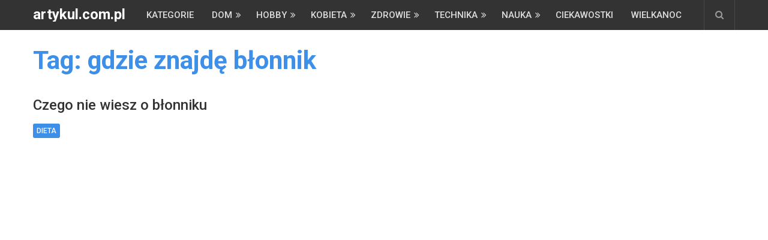

--- FILE ---
content_type: text/html; charset=UTF-8
request_url: https://www.artykul.com.pl/tag/gdzie-znajde-blonnik/
body_size: 9530
content:
<!DOCTYPE html><html class="no-js" lang="pl-PL"><head itemscope itemtype="http://schema.org/WebSite"><meta charset="UTF-8"><style id="litespeed-ccss">html,body,div,span,h1,h2,h3,p,a,img,ins,strong,i,ul,li,fieldset,form,label,article,aside,header,nav{margin:0;padding:0;border:0;font-size:100%;font:inherit;vertical-align:baseline}html{-webkit-font-smoothing:antialiased}article,aside,header,nav{display:block}ul{list-style:none}button,input,textarea{margin:0}:focus{outline:0}img{max-width:100%;height:auto!important}strong{font-weight:700}i{font-style:italic}body{font:15px/32px Roboto,sans-serif;color:#575757;background-color:#fff}#page,.container{position:relative;margin-right:auto;margin-left:auto}h1,h2,h3{font-weight:700;margin-bottom:12px;color:#444}h1{font-size:28px;line-height:1}h2{line-height:1}h3{font-size:22px;line-height:1}p{margin-bottom:20px}a{text-decoration:none;color:#08c}a:link,a:visited{text-decoration:none}.main-container{width:1170px;margin:0 auto;clear:both;display:block;padding:30px 2% 0}#page,.container{width:1170px;max-width:100%;min-width:240px}#page{min-height:100px;float:none;clear:both}header{float:left;width:100%;position:relative}.main-header{position:relative;float:left;width:100%;z-index:99;background:#333}.main-header .container{background:#fff}#header{position:relative;width:100%;float:left;margin:0;padding:0}#header h2{font-size:24px;float:left;display:inline-block;line-height:1;position:relative;margin-bottom:0}#logo a{float:left;line-height:1;color:#fff}.logo-wrap{margin:12px 20px 0 0;overflow:hidden;float:left}#header #searchform{max-width:100%;float:right;width:auto;min-width:206px}#header #s{margin:0!important;width:80%}.head-search{float:right;text-align:center;margin-left:20px}.head-search .fa-search{width:50px;height:50px;line-height:50px;position:relative;z-index:2;background:#333;color:rgba(255,255,255,.5);border-right:1px solid rgba(255,255,255,.1);border-left:1px solid rgba(255,255,255,.1)}#header .head-search #searchform{position:absolute;left:0;top:0;width:100%;z-index:1;display:none}.head-search #searchform .sbutton,.head-search #searchform .fa-search{display:none}#header .head-search #s{width:100%;background:#333;font-size:14px;padding:0;height:50px;color:#ddd;text-indent:0}#header .head-search #s::-webkit-input-placeholder{color:#ddd}#header .head-search #s:-moz-placeholder{color:#ddd}#header .head-search #s::-moz-placeholder{color:#ddd}#header .head-search #s:-ms-input-placeholder{color:#ddd}.menu-item-has-children>a:after{content:"\f101";font-family:FontAwesome;position:absolute;right:10px}#navigation .menu-item-has-children>a{padding-right:25px}.secondary-navigation{display:block;float:left;max-width:100%}.secondary-navigation a{color:#222;font-weight:700;text-align:left;text-decoration:none;padding:0 15px;line-height:50px}#navigation ul{margin:0 auto}#navigation ul li{float:left;line-height:24px;position:relative;text-transform:uppercase}#navigation ul li a,#navigation ul li a:link,#navigation ul li a:visited{display:inline-block}#navigation ul li li{background:#fff;border-bottom:0}#navigation ul ul{position:absolute;width:245px;padding:20px 0 0;padding-top:0;z-index:400;font-size:12px;color:#798189;box-shadow:0px 1px 1px rgba(0,0,0,.3)}#navigation ul ul li{padding:0}#navigation ul ul a{padding:13px 25px 12px 20px;position:relative;width:200px;border-left:0;background:0 0;border-right:0;border-radius:0;border-bottom:1px solid #ccc;margin:0;line-height:inherit;color:#333}#navigation ul ul li:last-child a{border-bottom:4px solid #333}#navigation ul ul{display:none}.clearfix:before,.clearfix:after{content:" ";display:table}.clearfix:after{clear:both}.clearfix{*zoom:1}a#pull{display:none}.navigation.mobile-only{display:none}.article{width:68.4%;float:left;margin-bottom:0;padding:0}.single .article{margin-bottom:50px}#content_box{float:left;width:100%}.post{float:left;width:100%}.single_post{float:left;width:100%;margin-bottom:50px}.single_post .post-info a{color:rgba(0,0,0,.3)}.single_post .post-info .thecategory a{color:#fff}.post-single-content-wrap{clear:both;position:relative}.post-single-content{overflow:hidden}.post-img{max-width:37%}.wp-post-image{float:left}.featured-thumbnail img{margin-bottom:0;width:100%;float:left}.title{clear:both;margin-bottom:9px}.single-title{float:left;width:100%}.post-info{display:block;color:rgba(0,0,0,.3)!important;float:left;clear:both;width:100%;font-size:12px;text-transform:uppercase}.post-info a{color:rgba(0,0,0,.3)}.post-info>span{margin-right:7px;position:relative}.post-info .thecategory{color:#fff;display:inline-block;line-height:1;border-radius:3px}.post-info .thecategory a{color:#fff;padding:6px;display:inline-block}article header{float:left;width:100%;margin-top:10px}.single article header{margin-bottom:30px;margin-top:0}.thecontent{float:left;width:100%}.single_post header{width:100%;margin-bottom:8px}article img.alignleft{margin:.3em 1.571em .5em 0;display:block;float:left}.textwidget{line-height:20px}input,textarea{padding:8px 12px;font-size:14px;color:#575757;border:1px solid #ddd;font-family:inherit}textarea{overflow:auto;resize:vertical}#searchform{padding:0;float:left;clear:both;width:100%;position:relative}#searchform fieldset{float:left}.sbutton{right:0;top:0;padding:9px 0;float:right;border:0;width:41px;height:50px;text-align:center;padding-top:10px;color:#fff;background:0 0;z-index:10;position:absolute;border:0;vertical-align:top}#searchform .fa-search{font-size:18px;top:0;color:#575757;position:absolute;right:0;padding:15px 13px;height:18px;width:23px;text-align:center}#s{width:100%;background-color:#eff2eb;float:left;padding:16px 0;text-indent:18px;color:#555;border:none;border-radius:3px;font-size:14px}::-webkit-input-placeholder{color:#575757}:-moz-placeholder{color:#575757}::-moz-placeholder{color:#575757}:-ms-input-placeholder{color:#575757}:input-placeholder{color:#575757}input::-webkit-input-speech-button{margin-right:14px;margin-left:4px}#searchform fieldset{width:100%}.breadcrumb,.breadcrumb>div,.breadcrumb .root a,.single_post .breadcrumb a{float:none;color:rgba(0,0,0,.3)}.breadcrumb{clear:both;padding:0;overflow:hidden;font-size:14px!important;font-weight:400!important;margin-bottom:10px;color:rgba(0,0,0,.3)!important}.breadcrumb>div{padding:0;overflow:hidden;float:none;display:inline-block}.breadcrumb>div.breadcrumb-icon{padding:0 7px}.breadcrumb .root{padding:0}.breadcrumb>div{overflow:visible}.sidebar.c-4-12{float:right;width:29.1%;line-height:20px;max-width:340px;margin-bottom:50px}.sidebar.c-4-12 a{color:inherit}.widget{margin-bottom:50px;float:left;clear:both;width:100%;overflow:hidden;position:relative}.widget:last-child{margin-bottom:0}.sidebar .widget h3{color:#333;line-height:1;margin-bottom:20px}.widget .post-title{line-height:24px;font-size:20px!important;margin-bottom:10px}.widget .post-data{overflow:hidden}#sidebars .widget li{font-size:15px;color:inherit}.widget li{margin-bottom:7px;list-style-type:square;margin-left:16px}.widget li:last-child{margin-bottom:0;padding-bottom:0}.widget h3{font-size:28px;line-height:40px;margin:0 0 15px}.related-posts-widget li{list-style:none!important;margin:0;overflow:hidden;color:rgba(0,0,0,.3);padding-left:0;background:0 0;margin-bottom:15px;padding-top:2px;padding-bottom:28px}.related-posts-widget a{display:block}.post-single-content{position:relative;vertical-align:top}#commentform input{padding:11px}#cancel-comment-reply-link{float:right;line-height:24px;margin-top:0;color:red;text-transform:capitalize}#cancel-comment-reply-link{padding-top:2px;z-index:100;position:relative}#commentform textarea{width:96.1%;border:1px solid #ddd;background:#fff;padding:1.5%;line-height:25px;font-family:inherit;border-radius:4px}#commentform p{margin-bottom:15px;float:left;width:100%;clear:both}#commentform p label{padding-bottom:5px;padding-top:5px;padding-left:10px}body{background-color:#fff;background-image:url(https://www.artykul.com.pl/wp-content/themes/mts_newspaper/images/nobg.png)}.post-info .thecategory{background:#3d8fe8}.single_post a,a,a#pull{color:#3d8fe8}.main-header,#header .head-search #s,.head-search .fa-search{background-color:#333}.fa{display:inline-block;font:normal normal normal 14px/1 FontAwesome;font-size:inherit;text-rendering:auto;-webkit-font-smoothing:antialiased;-moz-osx-font-smoothing:grayscale}.fa-search:before{content:"\f002"}.fa-home:before{content:"\f015"}.fa-angle-double-right:before{content:"\f101"}.no-js img.lazyload{display:none}.lazyload{opacity:0}#header,.menu li,.menu li a,a#pull{font-family:'Roboto';font-weight:500;font-size:15px;color:#ddd}.widget .post-title{font-family:'Roboto';font-weight:500;font-size:24px;color:#333}.single-title{font-family:'Roboto';font-weight:700;font-size:42px;color:#333}body{font-family:'Open Sans';font-weight:400;font-size:18px;color:#575757}#sidebars .widget{font-family:'Roboto';font-weight:500;font-size:15px;color:#333}.post-info,#searchform #s,.breadcrumb{font-family:'Roboto';font-weight:500;font-size:12px;color:#333}h1{font-family:'Roboto';font-weight:700;font-size:42px;color:#333}h2{font-family:'Roboto';font-weight:700;font-size:36px;color:#333}h3{font-family:'Roboto';font-weight:700;font-size:32px;color:#333}html{overflow-x:hidden}.main-container,.main-header .container{max-width:96%}@media screen and (max-width:960px){img{max-width:100%;height:auto!important}.secondary-navigation{float:right}.head-search{clear:both}#header .head-search .fa{border:none;right:1px}#header .head-search #searchform{top:auto;bottom:-1px;display:block!important;border:1px solid;height:52px;box-sizing:border-box;border-radius:3px;opacity:1!important}#header .head-search #s{padding:0 10px;box-sizing:border-box}.logo-wrap{margin-top:7px;margin-right:0;margin-bottom:15px;line-height:1}#navigation{width:100%;border:none!important;display:none}#navigation ul li a,#navigation ul ul a{background:0 0;line-height:inherit;color:#fff}#navigation .menu{display:block!important;float:none;background:0 0;margin-bottom:45px}#navigation ul ul{visibility:visible!important;opacity:1!important;position:relative;left:0!important;border:0;width:100%}#navigation ul li li{background:0 0;border:0}#navigation{height:auto}#navigation li,#navigation ul li li{width:100%!important;float:left;position:relative}#navigation ul li:after{display:none}#navigation ul li:before{display:none}#navigation li a{border-bottom:1px solid rgba(0,0,0,.2)!important;width:100%!important;box-sizing:border-box}#navigation a{text-align:left;width:100%;text-indent:25px}a#pull{display:inline-block;position:relative;color:#fff;padding:0 35px 0 10px;line-height:1.5;font-size:15px;text-shadow:none!important}a#pull:after{content:"\f0c9";display:inline-block;position:absolute;right:10px;top:10px;font-family:FontAwesome}.secondary-navigation a{padding-top:9px!important;padding-bottom:9px!important}.main-container,.main-header{position:relative;left:0}.main-header{height:inherit;padding:15px 0}#navigation.mobile-menu-wrapper{display:block;position:fixed;top:0;left:-300px;z-index:1000;width:300px;height:100%;background-color:#333;border-right:1px solid rgba(0,0,0,.2);overflow:auto;-webkit-backface-visibility:hidden}#navigation ul li{width:100%;display:block}#navigation ul li a,#navigation ul ul a{padding:9px 0;width:100%;border:none}#navigation ul ul{position:static;width:100%;border:none}#navigation ul ul li{background:0 0;width:100%}#navigation ul ul a{padding:9px 18px!important}#navigation .menu-item-has-children>a:after{content:''}}@media screen and (max-width:900px){.secondary-navigation a{padding:8px 14px}.widget .post-title{font-size:16px!important}}@media screen and (max-width:865px){.navigation.mobile-only{display:block}#page,.container{max-width:100%}}@media screen and (max-width:782px){.single-title{font-size:30px!important}}@media screen and (max-width:728px){#header h2{float:none;text-align:center;width:100%;max-width:100%;padding:0}#logo a{letter-spacing:0}}@media screen and (max-width:720px){.article{width:100%}#content_box{padding-right:0;padding-left:0!important}.sidebar.c-4-12{float:none!important;width:100%!important;padding-left:0;padding-right:0;margin:0 auto;margin-bottom:50px}.post-single-content{width:100%;padding-left:0!important}}@media screen and (max-width:600px){.featured-thumbnail img{width:100%}}@media screen and (max-width:550px){.sbutton{float:right}}@media screen and (max-width:480px){#navigation{border-bottom:0}#navigation{margin-top:0;margin-bottom:0}#cancel-comment-reply-link{margin-bottom:0;margin-top:-43px}}@media screen and (max-width:430px){article header{overflow:hidden}}</style><link rel="preconnect" href="https://fonts.gstatic.com/" crossorigin /><script>WebFontConfig={google:{families:["Roboto:500:latin,latin-ext","Roboto:700:latin,latin-ext","Open Sans:normal:latin,latin-ext&display=swap"]}};if ( typeof WebFont === "object" && typeof WebFont.load === "function" ) { WebFont.load( WebFontConfig ); }</script><script data-optimized="1" src="https://www.artykul.com.pl/wp-content/plugins/litespeed-cache/assets/js/webfontloader.min.js"></script><link rel="preload" data-asynced="1" data-optimized="2" as="style" onload="this.onload=null;this.rel='stylesheet'" href="https://www.artykul.com.pl/wp-content/litespeed/css/4eda7486998e9fbd255af2fafd1ef989.css?ver=7c425" /><script>!function(a){"use strict";var b=function(b,c,d){function e(a){return h.body?a():void setTimeout(function(){e(a)})}function f(){i.addEventListener&&i.removeEventListener("load",f),i.media=d||"all"}var g,h=a.document,i=h.createElement("link");if(c)g=c;else{var j=(h.body||h.getElementsByTagName("head")[0]).childNodes;g=j[j.length-1]}var k=h.styleSheets;i.rel="stylesheet",i.href=b,i.media="only x",e(function(){g.parentNode.insertBefore(i,c?g:g.nextSibling)});var l=function(a){for(var b=i.href,c=k.length;c--;)if(k[c].href===b)return a();setTimeout(function(){l(a)})};return i.addEventListener&&i.addEventListener("load",f),i.onloadcssdefined=l,l(f),i};"undefined"!=typeof exports?exports.loadCSS=b:a.loadCSS=b}("undefined"!=typeof global?global:this);!function(a){if(a.loadCSS){var b=loadCSS.relpreload={};if(b.support=function(){try{return a.document.createElement("link").relList.supports("preload")}catch(b){return!1}},b.poly=function(){for(var b=a.document.getElementsByTagName("link"),c=0;c<b.length;c++){var d=b[c];"preload"===d.rel&&"style"===d.getAttribute("as")&&(a.loadCSS(d.href,d,d.getAttribute("media")),d.rel=null)}},!b.support()){b.poly();var c=a.setInterval(b.poly,300);a.addEventListener&&a.addEventListener("load",function(){b.poly(),a.clearInterval(c)}),a.attachEvent&&a.attachEvent("onload",function(){a.clearInterval(c)})}}}(this);</script> 
<!--[if IE ]><meta http-equiv="X-UA-Compatible" content="IE=edge,chrome=1">
<![endif]--><link rel="profile" href="https://gmpg.org/xfn/11" /><meta name="viewport" content="width=device-width, initial-scale=1"><meta name="apple-mobile-web-app-capable" content="yes"><meta name="apple-mobile-web-app-status-bar-style" content="black"><meta itemprop="name" content="artykul.com.pl" /><meta itemprop="url" content="https://www.artykul.com.pl" /><link rel="pingback" href="https://www.artykul.com.pl/xmlrpc.php" /><meta name='robots' content='index, follow, max-image-preview:large, max-snippet:-1, max-video-preview:-1' /> <script data-optimized="1" type="text/javascript">document.documentElement.className=document.documentElement.className.replace(/\bno-js\b/,'js')</script> <title>gdzie znajdę błonnik Archives - artykul.com.pl</title><link rel="canonical" href="https://www.artykul.com.pl/tag/gdzie-znajde-blonnik/" /><meta property="og:locale" content="pl_PL" /><meta property="og:type" content="article" /><meta property="og:title" content="gdzie znajdę błonnik Archives - artykul.com.pl" /><meta property="og:url" content="https://www.artykul.com.pl/tag/gdzie-znajde-blonnik/" /><meta property="og:site_name" content="artykul.com.pl" /> <script type="application/ld+json" class="yoast-schema-graph">{"@context":"https://schema.org","@graph":[{"@type":"CollectionPage","@id":"https://www.artykul.com.pl/tag/gdzie-znajde-blonnik/","url":"https://www.artykul.com.pl/tag/gdzie-znajde-blonnik/","name":"gdzie znajdę błonnik Archives - artykul.com.pl","isPartOf":{"@id":"https://www.artykul.com.pl/#website"},"primaryImageOfPage":{"@id":"https://www.artykul.com.pl/tag/gdzie-znajde-blonnik/#primaryimage"},"image":{"@id":"https://www.artykul.com.pl/tag/gdzie-znajde-blonnik/#primaryimage"},"thumbnailUrl":"","breadcrumb":{"@id":"https://www.artykul.com.pl/tag/gdzie-znajde-blonnik/#breadcrumb"},"inLanguage":"pl-PL"},{"@type":"ImageObject","inLanguage":"pl-PL","@id":"https://www.artykul.com.pl/tag/gdzie-znajde-blonnik/#primaryimage","url":"","contentUrl":""},{"@type":"BreadcrumbList","@id":"https://www.artykul.com.pl/tag/gdzie-znajde-blonnik/#breadcrumb","itemListElement":[{"@type":"ListItem","position":1,"name":"Artykul.com.pl","item":"https://www.artykul.com.pl/"},{"@type":"ListItem","position":2,"name":"gdzie znajdę błonnik"}]},{"@type":"WebSite","@id":"https://www.artykul.com.pl/#website","url":"https://www.artykul.com.pl/","name":"artykul.com.pl","description":"Tematyczne artykuły, ciekawostki, poradniki - na każdy temat","potentialAction":[{"@type":"SearchAction","target":{"@type":"EntryPoint","urlTemplate":"https://www.artykul.com.pl/?s={search_term_string}"},"query-input":{"@type":"PropertyValueSpecification","valueRequired":true,"valueName":"search_term_string"}}],"inLanguage":"pl-PL"}]}</script> <link rel="amphtml" href="https://www.artykul.com.pl/tag/gdzie-znajde-blonnik/amp/" /><meta name="generator" content="AMP for WP 1.1.4"/><link rel="alternate" type="application/rss+xml" title="artykul.com.pl &raquo; Kanał z wpisami" href="https://www.artykul.com.pl/feed/" /><link rel="alternate" type="application/rss+xml" title="artykul.com.pl &raquo; Kanał z komentarzami" href="https://www.artykul.com.pl/comments/feed/" /><link rel="alternate" type="application/rss+xml" title="artykul.com.pl &raquo; Kanał z wpisami otagowanymi jako gdzie znajdę błonnik" href="https://www.artykul.com.pl/tag/gdzie-znajde-blonnik/feed/" /> <script type="text/javascript" src="https://www.artykul.com.pl/wp-includes/js/jquery/jquery.min.js" id="jquery-core-js"></script> <script data-optimized="1" type="text/javascript" src="https://www.artykul.com.pl/wp-content/litespeed/js/ce43260f6aced082def7f25478dcca95.js?ver=cca95" id="jquery-migrate-js"></script> <script data-optimized="1" type="text/javascript" id="customscript-js-extra">var mts_customscript={"responsive":"1","nav_menu":"secondary","ajax_url":"https:\/\/www.artykul.com.pl\/wp-admin\/admin-ajax.php"}</script> <script data-optimized="1" type="text/javascript" async="async" src="https://www.artykul.com.pl/wp-content/litespeed/js/99e75286a63b035ddf9b57da35b25027.js?ver=25027" id="customscript-js"></script> <link rel="https://api.w.org/" href="https://www.artykul.com.pl/wp-json/" /><link rel="alternate" title="JSON" type="application/json" href="https://www.artykul.com.pl/wp-json/wp/v2/tags/12519" /><link rel="EditURI" type="application/rsd+xml" title="RSD" href="https://www.artykul.com.pl/xmlrpc.php?rsd" /><meta name="generator" content="WordPress 6.8.3" /> <script async src="https://www.googletagmanager.com/gtag/js?id=UA-431073-69"></script> <script>window.dataLayer = window.dataLayer || [];
  function gtag(){dataLayer.push(arguments);}
  gtag('js', new Date());

  gtag('config', 'UA-431073-69');</script> <script data-ad-client="ca-pub-1440353172229341" async src="https://pagead2.googlesyndication.com/pagead/js/adsbygoogle.js"></script></head><body id="blog" class="archive tag tag-gdzie-znajde-blonnik tag-12519 wp-theme-mts_newspaper main" itemscope itemtype="http://schema.org/WebPage"><header id="site-header" class="main-header" role="banner" itemscope itemtype="http://schema.org/WPHeader"><div class="container"><div id="header"><div class="logo-wrap"><h2 id="logo" class="text-logo" itemprop="headline">
<a href="https://www.artykul.com.pl">artykul.com.pl</a></h2></div><div class="secondary-navigation" role="navigation" itemscope itemtype="http://schema.org/SiteNavigationElement">
<a href="#" id="pull" class="toggle-mobile-menu">Menu</a><nav id="navigation" class="navigation clearfix"><ul id="menu-menu-kategorii" class="menu clearfix"><li id="menu-item-25601" class="menu-item menu-item-type-post_type menu-item-object-page menu-item-25601"><a href="https://www.artykul.com.pl/kategorie/">Kategorie</a></li><li id="menu-item-196" class="menu-item menu-item-type-taxonomy menu-item-object-category menu-item-has-children menu-item-196"><a href="https://www.artykul.com.pl/dom/">Dom</a><ul class="sub-menu"><li id="menu-item-197" class="menu-item menu-item-type-taxonomy menu-item-object-category menu-item-197"><a href="https://www.artykul.com.pl/dom/budownictwo/">Budownictwo</a></li><li id="menu-item-198" class="menu-item menu-item-type-taxonomy menu-item-object-category menu-item-198"><a href="https://www.artykul.com.pl/dom/wnetrze/">Wnętrze</a></li><li id="menu-item-5889" class="menu-item menu-item-type-taxonomy menu-item-object-category menu-item-5889"><a href="https://www.artykul.com.pl/dom/porady-dom/">Porady</a></li><li id="menu-item-15701" class="menu-item menu-item-type-taxonomy menu-item-object-category menu-item-15701"><a href="https://www.artykul.com.pl/dom/kupowanie-domu/">Kupowanie domu</a></li><li id="menu-item-15703" class="menu-item menu-item-type-taxonomy menu-item-object-category menu-item-15703"><a href="https://www.artykul.com.pl/dom/wynajem-domu/">Wynajem domu</a></li></ul></li><li id="menu-item-204" class="menu-item menu-item-type-taxonomy menu-item-object-category menu-item-has-children menu-item-204"><a href="https://www.artykul.com.pl/hobby/">Hobby</a><ul class="sub-menu"><li id="menu-item-205" class="menu-item menu-item-type-taxonomy menu-item-object-category menu-item-205"><a href="https://www.artykul.com.pl/hobby/film/">Film</a></li><li id="menu-item-323" class="menu-item menu-item-type-taxonomy menu-item-object-category menu-item-323"><a href="https://www.artykul.com.pl/hobby/gry/">Gry</a></li><li id="menu-item-206" class="menu-item menu-item-type-taxonomy menu-item-object-category menu-item-206"><a href="https://www.artykul.com.pl/hobby/kolekcjonerstwo/">Kolekcjonerstwo</a></li><li id="menu-item-3134" class="menu-item menu-item-type-taxonomy menu-item-object-category menu-item-3134"><a href="https://www.artykul.com.pl/hobby/literatura/">Literatura</a></li><li id="menu-item-207" class="menu-item menu-item-type-taxonomy menu-item-object-category menu-item-207"><a href="https://www.artykul.com.pl/hobby/motoryzacja/">Motoryzacja</a></li><li id="menu-item-7383" class="menu-item menu-item-type-taxonomy menu-item-object-category menu-item-7383"><a href="https://www.artykul.com.pl/hobby/ogrod-dom/">Ogród</a></li><li id="menu-item-209" class="menu-item menu-item-type-taxonomy menu-item-object-category menu-item-209"><a href="https://www.artykul.com.pl/hobby/sport/">Sport</a></li><li id="menu-item-2366" class="menu-item menu-item-type-taxonomy menu-item-object-category menu-item-2366"><a href="https://www.artykul.com.pl/hobby/pozostale/">Pozostałe</a></li><li id="menu-item-25841" class="menu-item menu-item-type-custom menu-item-object-custom menu-item-25841"><a href="https://wwww.znaczenie.pl">znaczenie.pl</a></li></ul></li><li id="menu-item-214" class="menu-item menu-item-type-taxonomy menu-item-object-category menu-item-has-children menu-item-214"><a href="https://www.artykul.com.pl/kobieta/">Kobieta</a><ul class="sub-menu"><li id="menu-item-2287" class="menu-item menu-item-type-taxonomy menu-item-object-category menu-item-2287"><a href="https://www.artykul.com.pl/kobieta/dzieci/">Dzieci</a></li><li id="menu-item-215" class="menu-item menu-item-type-taxonomy menu-item-object-category menu-item-215"><a href="https://www.artykul.com.pl/kobieta/kuchnia/">Kuchnia</a></li><li id="menu-item-11101" class="menu-item menu-item-type-taxonomy menu-item-object-category menu-item-11101"><a href="https://www.artykul.com.pl/kobieta/atlas-diet/">Atlas diet</a></li><li id="menu-item-216" class="menu-item menu-item-type-taxonomy menu-item-object-category menu-item-216"><a href="https://www.artykul.com.pl/kobieta/moda/">Moda</a></li><li id="menu-item-217" class="menu-item menu-item-type-taxonomy menu-item-object-category menu-item-217"><a href="https://www.artykul.com.pl/kobieta/uroda/">Uroda</a></li><li id="menu-item-3696" class="menu-item menu-item-type-taxonomy menu-item-object-category menu-item-3696"><a href="https://www.artykul.com.pl/kobieta/zwiazki/">Związki</a></li></ul></li><li id="menu-item-221" class="menu-item menu-item-type-taxonomy menu-item-object-category menu-item-has-children menu-item-221"><a href="https://www.artykul.com.pl/zdrowie/">Zdrowie</a><ul class="sub-menu"><li id="menu-item-8055" class="menu-item menu-item-type-taxonomy menu-item-object-category menu-item-8055"><a href="https://www.artykul.com.pl/zdrowie/choroby-dolegliwosci-i-leczenie/">Choroby</a></li><li id="menu-item-8056" class="menu-item menu-item-type-taxonomy menu-item-object-category menu-item-8056"><a href="https://www.artykul.com.pl/zdrowie/medycyna-alternatywna/">Medycyna alternatywna</a></li><li id="menu-item-2286" class="menu-item menu-item-type-taxonomy menu-item-object-category menu-item-2286"><a href="https://www.artykul.com.pl/zdrowie/odzywianie-zdrowie/">Odżywianie</a></li><li id="menu-item-8066" class="menu-item menu-item-type-taxonomy menu-item-object-category menu-item-8066"><a href="https://www.artykul.com.pl/zdrowie/ciaza-i-porod/">Ciąża i poród</a></li></ul></li><li id="menu-item-222" class="menu-item menu-item-type-taxonomy menu-item-object-category menu-item-has-children menu-item-222"><a href="https://www.artykul.com.pl/technika/">Technika</a><ul class="sub-menu"><li id="menu-item-223" class="menu-item menu-item-type-taxonomy menu-item-object-category menu-item-223"><a href="https://www.artykul.com.pl/technika/elektronika/">Elektronika</a></li><li id="menu-item-224" class="menu-item menu-item-type-taxonomy menu-item-object-category menu-item-224"><a href="https://www.artykul.com.pl/technika/gadzety/">Gadżety</a></li><li id="menu-item-225" class="menu-item menu-item-type-taxonomy menu-item-object-category menu-item-225"><a href="https://www.artykul.com.pl/technika/komputery/">Komputery</a></li><li id="menu-item-2288" class="menu-item menu-item-type-taxonomy menu-item-object-category menu-item-2288"><a href="https://www.artykul.com.pl/technika/telefony/">Telefony</a></li></ul></li><li id="menu-item-3135" class="menu-item menu-item-type-taxonomy menu-item-object-category menu-item-has-children menu-item-3135"><a href="https://www.artykul.com.pl/nauka/">Nauka</a><ul class="sub-menu"><li id="menu-item-230" class="menu-item menu-item-type-taxonomy menu-item-object-category menu-item-230"><a href="https://www.artykul.com.pl/nauka/ciekawostki/">Ciekawostki</a></li><li id="menu-item-3587" class="menu-item menu-item-type-taxonomy menu-item-object-category menu-item-3587"><a href="https://www.artykul.com.pl/nauka/filologia/">Filologia</a></li><li id="menu-item-232" class="menu-item menu-item-type-taxonomy menu-item-object-category menu-item-232"><a href="https://www.artykul.com.pl/nauka/historia-i-kultura/">Historia i kultura</a></li><li id="menu-item-3588" class="menu-item menu-item-type-taxonomy menu-item-object-category menu-item-3588"><a href="https://www.artykul.com.pl/nauka/fizyka-i-matematyka/">Fizyka i matematyka</a></li><li id="menu-item-3590" class="menu-item menu-item-type-taxonomy menu-item-object-category menu-item-3590"><a href="https://www.artykul.com.pl/nauka/medycyna-i-biologia/">Medycyna i biologia</a></li><li id="menu-item-3591" class="menu-item menu-item-type-taxonomy menu-item-object-category menu-item-3591"><a href="https://www.artykul.com.pl/nauka/nauki-o-ziemi/">Nauki o Ziemi</a></li><li id="menu-item-3630" class="menu-item menu-item-type-taxonomy menu-item-object-category menu-item-3630"><a href="https://www.artykul.com.pl/nauka/przyroda/">Przyroda</a></li><li id="menu-item-3593" class="menu-item menu-item-type-taxonomy menu-item-object-category menu-item-3593"><a href="https://www.artykul.com.pl/nauka/psychologia/">Psychologia</a></li><li id="menu-item-3592" class="menu-item menu-item-type-taxonomy menu-item-object-category menu-item-3592"><a href="https://www.artykul.com.pl/nauka/pozostale-nauka-2/">Pozostałe</a></li></ul></li><li id="menu-item-25603" class="menu-item menu-item-type-taxonomy menu-item-object-category menu-item-25603"><a href="https://www.artykul.com.pl/nauka/ciekawostki/">Ciekawostki</a></li><li id="menu-item-25602" class="menu-item menu-item-type-taxonomy menu-item-object-category menu-item-25602"><a href="https://www.artykul.com.pl/swieta/wielkanoc/">Wielkanoc</a></li></ul></nav><nav id="navigation" class="navigation mobile-only clearfix mobile-menu-wrapper"><ul id="menu-menu-kategorii-1" class="menu clearfix"><li class="menu-item menu-item-type-post_type menu-item-object-page menu-item-25601"><a href="https://www.artykul.com.pl/kategorie/">Kategorie</a></li><li class="menu-item menu-item-type-taxonomy menu-item-object-category menu-item-has-children menu-item-196"><a href="https://www.artykul.com.pl/dom/">Dom</a><ul class="sub-menu"><li class="menu-item menu-item-type-taxonomy menu-item-object-category menu-item-197"><a href="https://www.artykul.com.pl/dom/budownictwo/">Budownictwo</a></li><li class="menu-item menu-item-type-taxonomy menu-item-object-category menu-item-198"><a href="https://www.artykul.com.pl/dom/wnetrze/">Wnętrze</a></li><li class="menu-item menu-item-type-taxonomy menu-item-object-category menu-item-5889"><a href="https://www.artykul.com.pl/dom/porady-dom/">Porady</a></li><li class="menu-item menu-item-type-taxonomy menu-item-object-category menu-item-15701"><a href="https://www.artykul.com.pl/dom/kupowanie-domu/">Kupowanie domu</a></li><li class="menu-item menu-item-type-taxonomy menu-item-object-category menu-item-15703"><a href="https://www.artykul.com.pl/dom/wynajem-domu/">Wynajem domu</a></li></ul></li><li class="menu-item menu-item-type-taxonomy menu-item-object-category menu-item-has-children menu-item-204"><a href="https://www.artykul.com.pl/hobby/">Hobby</a><ul class="sub-menu"><li class="menu-item menu-item-type-taxonomy menu-item-object-category menu-item-205"><a href="https://www.artykul.com.pl/hobby/film/">Film</a></li><li class="menu-item menu-item-type-taxonomy menu-item-object-category menu-item-323"><a href="https://www.artykul.com.pl/hobby/gry/">Gry</a></li><li class="menu-item menu-item-type-taxonomy menu-item-object-category menu-item-206"><a href="https://www.artykul.com.pl/hobby/kolekcjonerstwo/">Kolekcjonerstwo</a></li><li class="menu-item menu-item-type-taxonomy menu-item-object-category menu-item-3134"><a href="https://www.artykul.com.pl/hobby/literatura/">Literatura</a></li><li class="menu-item menu-item-type-taxonomy menu-item-object-category menu-item-207"><a href="https://www.artykul.com.pl/hobby/motoryzacja/">Motoryzacja</a></li><li class="menu-item menu-item-type-taxonomy menu-item-object-category menu-item-7383"><a href="https://www.artykul.com.pl/hobby/ogrod-dom/">Ogród</a></li><li class="menu-item menu-item-type-taxonomy menu-item-object-category menu-item-209"><a href="https://www.artykul.com.pl/hobby/sport/">Sport</a></li><li class="menu-item menu-item-type-taxonomy menu-item-object-category menu-item-2366"><a href="https://www.artykul.com.pl/hobby/pozostale/">Pozostałe</a></li><li class="menu-item menu-item-type-custom menu-item-object-custom menu-item-25841"><a href="https://wwww.znaczenie.pl">znaczenie.pl</a></li></ul></li><li class="menu-item menu-item-type-taxonomy menu-item-object-category menu-item-has-children menu-item-214"><a href="https://www.artykul.com.pl/kobieta/">Kobieta</a><ul class="sub-menu"><li class="menu-item menu-item-type-taxonomy menu-item-object-category menu-item-2287"><a href="https://www.artykul.com.pl/kobieta/dzieci/">Dzieci</a></li><li class="menu-item menu-item-type-taxonomy menu-item-object-category menu-item-215"><a href="https://www.artykul.com.pl/kobieta/kuchnia/">Kuchnia</a></li><li class="menu-item menu-item-type-taxonomy menu-item-object-category menu-item-11101"><a href="https://www.artykul.com.pl/kobieta/atlas-diet/">Atlas diet</a></li><li class="menu-item menu-item-type-taxonomy menu-item-object-category menu-item-216"><a href="https://www.artykul.com.pl/kobieta/moda/">Moda</a></li><li class="menu-item menu-item-type-taxonomy menu-item-object-category menu-item-217"><a href="https://www.artykul.com.pl/kobieta/uroda/">Uroda</a></li><li class="menu-item menu-item-type-taxonomy menu-item-object-category menu-item-3696"><a href="https://www.artykul.com.pl/kobieta/zwiazki/">Związki</a></li></ul></li><li class="menu-item menu-item-type-taxonomy menu-item-object-category menu-item-has-children menu-item-221"><a href="https://www.artykul.com.pl/zdrowie/">Zdrowie</a><ul class="sub-menu"><li class="menu-item menu-item-type-taxonomy menu-item-object-category menu-item-8055"><a href="https://www.artykul.com.pl/zdrowie/choroby-dolegliwosci-i-leczenie/">Choroby</a></li><li class="menu-item menu-item-type-taxonomy menu-item-object-category menu-item-8056"><a href="https://www.artykul.com.pl/zdrowie/medycyna-alternatywna/">Medycyna alternatywna</a></li><li class="menu-item menu-item-type-taxonomy menu-item-object-category menu-item-2286"><a href="https://www.artykul.com.pl/zdrowie/odzywianie-zdrowie/">Odżywianie</a></li><li class="menu-item menu-item-type-taxonomy menu-item-object-category menu-item-8066"><a href="https://www.artykul.com.pl/zdrowie/ciaza-i-porod/">Ciąża i poród</a></li></ul></li><li class="menu-item menu-item-type-taxonomy menu-item-object-category menu-item-has-children menu-item-222"><a href="https://www.artykul.com.pl/technika/">Technika</a><ul class="sub-menu"><li class="menu-item menu-item-type-taxonomy menu-item-object-category menu-item-223"><a href="https://www.artykul.com.pl/technika/elektronika/">Elektronika</a></li><li class="menu-item menu-item-type-taxonomy menu-item-object-category menu-item-224"><a href="https://www.artykul.com.pl/technika/gadzety/">Gadżety</a></li><li class="menu-item menu-item-type-taxonomy menu-item-object-category menu-item-225"><a href="https://www.artykul.com.pl/technika/komputery/">Komputery</a></li><li class="menu-item menu-item-type-taxonomy menu-item-object-category menu-item-2288"><a href="https://www.artykul.com.pl/technika/telefony/">Telefony</a></li></ul></li><li class="menu-item menu-item-type-taxonomy menu-item-object-category menu-item-has-children menu-item-3135"><a href="https://www.artykul.com.pl/nauka/">Nauka</a><ul class="sub-menu"><li class="menu-item menu-item-type-taxonomy menu-item-object-category menu-item-230"><a href="https://www.artykul.com.pl/nauka/ciekawostki/">Ciekawostki</a></li><li class="menu-item menu-item-type-taxonomy menu-item-object-category menu-item-3587"><a href="https://www.artykul.com.pl/nauka/filologia/">Filologia</a></li><li class="menu-item menu-item-type-taxonomy menu-item-object-category menu-item-232"><a href="https://www.artykul.com.pl/nauka/historia-i-kultura/">Historia i kultura</a></li><li class="menu-item menu-item-type-taxonomy menu-item-object-category menu-item-3588"><a href="https://www.artykul.com.pl/nauka/fizyka-i-matematyka/">Fizyka i matematyka</a></li><li class="menu-item menu-item-type-taxonomy menu-item-object-category menu-item-3590"><a href="https://www.artykul.com.pl/nauka/medycyna-i-biologia/">Medycyna i biologia</a></li><li class="menu-item menu-item-type-taxonomy menu-item-object-category menu-item-3591"><a href="https://www.artykul.com.pl/nauka/nauki-o-ziemi/">Nauki o Ziemi</a></li><li class="menu-item menu-item-type-taxonomy menu-item-object-category menu-item-3630"><a href="https://www.artykul.com.pl/nauka/przyroda/">Przyroda</a></li><li class="menu-item menu-item-type-taxonomy menu-item-object-category menu-item-3593"><a href="https://www.artykul.com.pl/nauka/psychologia/">Psychologia</a></li><li class="menu-item menu-item-type-taxonomy menu-item-object-category menu-item-3592"><a href="https://www.artykul.com.pl/nauka/pozostale-nauka-2/">Pozostałe</a></li></ul></li><li class="menu-item menu-item-type-taxonomy menu-item-object-category menu-item-25603"><a href="https://www.artykul.com.pl/nauka/ciekawostki/">Ciekawostki</a></li><li class="menu-item menu-item-type-taxonomy menu-item-object-category menu-item-25602"><a href="https://www.artykul.com.pl/swieta/wielkanoc/">Wielkanoc</a></li></ul></nav></div><div class="head-search">
<i class="fa fa-search search-trigger"></i><form method="get" id="searchform" class="search-form" action="https://www.artykul.com.pl" _lpchecked="1"><fieldset>
<input type="text" name="s" id="s" value="" placeholder="szukaj na stronie"  />
<button id="search-image" class="sbutton" type="submit" value="">
<i class="fa fa-search"></i>
</button></fieldset></form></div></div></div></header><div class="header-post-wrap"></div><div class="main-container"><div id="page" class="clearfix"><div class="article"><div id="content_box"><h1 class="postsby">
<span><span class="theme-color">Tag: <span>gdzie znajdę błonnik</span></span></span></h1><article class="latestPost excerpt  "><div class="latestPost-content">
<a href="https://www.artykul.com.pl/czego-nie-wiesz-o-blonniku/" title="Czego nie wiesz o błonniku" rel="nofollow" class="post-image post-image-left"><div class="featured-thumbnail"></div>							</a><header><h2 class="title front-view-title"><a href="https://www.artykul.com.pl/czego-nie-wiesz-o-blonniku/" title="Czego nie wiesz o błonniku">Czego nie wiesz o błonniku</a></h2><div class="post-info">
<span class="thecategory"  style="background: ;"><a href="https://www.artykul.com.pl/dieta/" title="View all posts in Dieta">Dieta</a></span></div></header></div></article></div></div><aside class="sidebar c-4-12 clearfix" role="complementary" itemscope itemtype="http://schema.org/WPSideBar"><div id="sidebars" class="g"><div class="sidebar"><div id="text-10" class="widget widget_text"><div class="textwidget"><script async src="//pagead2.googlesyndication.com/pagead/js/adsbygoogle.js"></script> 
<ins class="adsbygoogle"
style="display:inline-block;width:300px;height:600px"
data-ad-client="ca-pub-1440353172229341"
data-ad-slot="2286085609"></ins> <script>(adsbygoogle = window.adsbygoogle || []).push({});</script></div></div></div></div></aside></div></div><footer id="site-footer" class="footer" role="contentinfo" itemscope itemtype="http://schema.org/WPFooter"><div class="container"><div class="footer-widgets first-footer-widgets widgets-num-3"><div class="f-widget f-widget-1"><div id="text-2" class="widget widget_text"><h3 class="widget-title">Dziennikarstwo obywatelskie</h3><div class="textwidget"><p align="justify">Lubisz pisać? Chcesz podzielić się z innymi swoją wiedzą lub opinią? <strong>Dziennikarstwo obywatelskie</strong> to zajęcie dla Ciebie! <strong>Dziennikarstwo obywatelskie</strong> polega na publikacji artykułów oraz poradników w internecie przez dziennikarzy-amatorów i umożliwia dotarcie do tysięcy czytelników na całym świecie. Serwis Artykul.com.pl promuje społeczną ideę <strong>dziennikarstwa obywatelskiego</strong>, zapraszając do siebie wszystkich, dla których pisanie to pasja i hobby. Zapoznaj się z <strong>dziennikarstwem obywatelskim</strong> na Artykul.com.pl!</p></div></div></div><div class="f-widget f-widget-2"><div id="text-3" class="widget widget_text"><h3 class="widget-title">Ciekawostki &#8211; ciekawe artykuły</h3><div class="textwidget"><p align="justify">Jeśli szukasz <strong>ciekawych artykułów</strong>, to bardzo dobrze trafiłeś. Artykul.com.pl to serwis z <strong>ciekawostkami</strong> na każdy temat, posegregowanymi tematycznie. Znajdziesz tu wartościowe, <strong>ciekawe artykuły</strong> oraz poradniki, które możesz w każdej chwili przeczytać i skomentować. A może sam znalazłeś jakieś <strong>ciekawostki</strong> i zechcesz się nimi podzielić z tysiącami internautów z całej Polski? Gorąco do tego zachęcamy - zarejestruj się, dodaj swój artykuł i powiększ naszą bazę <strong>ciekawostek</strong> do jeszcze większych rozmiarów!</p></div></div></div><div class="f-widget last f-widget-3"><div id="text-4" class="widget widget_text"><h3 class="widget-title">Poradniki i artykuły tematyczne</h3><div class="textwidget"><p align="justify"><strong>Artykuły tematyczne</strong> z odnośnikiem w treści to świetny sposób na darmową reklamę Twojej strony. Umieszczaj <strong>artykuły</strong> i <strong>poradniki</strong>  w serwisie Artykul.com.pl, zainteresuj nimi czytelników i w ten sposób promuj swoją witrynę. Najlepsze oraz najciekawsze <strong>artykuły</strong> zostaną wyróżnione, a ich autorzy - nagrodzeni. Dzięki temu Twoja reklama będzie bardziej efektywna, a Twoja strona zyska wiele nowych odwiedzin. Przyjmujemy <strong>poradniki</strong> i artykuły na każdy temat - wystarczy, by były unikalne, ciekawe i tematyczne!</p></div></div></div></div><div class="copyrights "><div class="row" id="copyright-note">
<span><a href=" https://www.artykul.com.pl/" title=" Tematyczne artykuły, ciekawostki, poradniki - na każdy temat">artykul.com.pl</a> Copyright &copy; 2026.</span><div class="to-top"></div></div></div></div></footer> <script type="speculationrules">{"prefetch":[{"source":"document","where":{"and":[{"href_matches":"\/*"},{"not":{"href_matches":["\/wp-*.php","\/wp-admin\/*","\/wp-content\/uploads\/*","\/wp-content\/*","\/wp-content\/plugins\/*","\/wp-content\/themes\/mts_newspaper\/*","\/*\\?(.+)"]}},{"not":{"selector_matches":"a[rel~=\"nofollow\"]"}},{"not":{"selector_matches":".no-prefetch, .no-prefetch a"}}]},"eagerness":"conservative"}]}</script> <script defer src="https://static.cloudflareinsights.com/beacon.min.js/vcd15cbe7772f49c399c6a5babf22c1241717689176015" integrity="sha512-ZpsOmlRQV6y907TI0dKBHq9Md29nnaEIPlkf84rnaERnq6zvWvPUqr2ft8M1aS28oN72PdrCzSjY4U6VaAw1EQ==" data-cf-beacon='{"version":"2024.11.0","token":"9d88c46decef4f8b9d704ee8cb1f5ab6","r":1,"server_timing":{"name":{"cfCacheStatus":true,"cfEdge":true,"cfExtPri":true,"cfL4":true,"cfOrigin":true,"cfSpeedBrain":true},"location_startswith":null}}' crossorigin="anonymous"></script>
</body></html>
<!-- Page optimized by LiteSpeed Cache @2026-01-10 00:22:50 -->

<!-- Page cached by LiteSpeed Cache 7.1 on 2026-01-10 00:22:50 -->
<!-- QUIC.cloud CCSS loaded ✅ /ccss/69dec327199ddae60cdfd555e513b3c4.css -->

--- FILE ---
content_type: text/html; charset=utf-8
request_url: https://www.google.com/recaptcha/api2/aframe
body_size: 268
content:
<!DOCTYPE HTML><html><head><meta http-equiv="content-type" content="text/html; charset=UTF-8"></head><body><script nonce="fiC04AQWnqRRDwfPMnoH3A">/** Anti-fraud and anti-abuse applications only. See google.com/recaptcha */ try{var clients={'sodar':'https://pagead2.googlesyndication.com/pagead/sodar?'};window.addEventListener("message",function(a){try{if(a.source===window.parent){var b=JSON.parse(a.data);var c=clients[b['id']];if(c){var d=document.createElement('img');d.src=c+b['params']+'&rc='+(localStorage.getItem("rc::a")?sessionStorage.getItem("rc::b"):"");window.document.body.appendChild(d);sessionStorage.setItem("rc::e",parseInt(sessionStorage.getItem("rc::e")||0)+1);localStorage.setItem("rc::h",'1768004572362');}}}catch(b){}});window.parent.postMessage("_grecaptcha_ready", "*");}catch(b){}</script></body></html>

--- FILE ---
content_type: application/javascript
request_url: https://www.artykul.com.pl/wp-content/litespeed/js/99e75286a63b035ddf9b57da35b25027.js?ver=25027
body_size: 2096
content:
jQuery.fn.exists=function(callback){var args=[].slice.call(arguments,1);if(this.length){callback.call(this,args)}
return this};
/*! .isOnScreen() returns bool */
jQuery.fn.isOnScreen=function(){var win=jQuery(window);var viewport={top:win.scrollTop(),left:win.scrollLeft()};viewport.right=viewport.left+win.width();viewport.bottom=viewport.top+win.height();var bounds=this.offset();bounds.right=bounds.left+this.outerWidth();bounds.bottom=bounds.top+this.outerHeight();return(!(viewport.right<bounds.left||viewport.left>bounds.right||viewport.bottom<bounds.top||viewport.top>bounds.bottom))};jQuery(document).ready(function($){jQuery("body").prepend("<a id='move-to-top' class='animate ' href='#blog'><i class='fa fa-chevron-up'></i></a>");var scrollDes='html,body';if(navigator.userAgent.match(/opera/i)){scrollDes='html'}
jQuery(window).scroll(function(){if(jQuery(this).scrollTop()>160){jQuery('#move-to-top').addClass('filling').removeClass('hiding')}else{jQuery('#move-to-top').removeClass('filling').addClass('hiding')}})});jQuery(document).ready(function($){var scrollToAnchor=function(id,event){var elem=$("a[name='"+id+"']");if(typeof(elem.offset())==="undefined"){elem=$("#"+id)}
if(typeof(elem.offset())!=="undefined"){event.preventDefault();var scroll_to=elem.offset().top;$('html, body').animate({scrollTop:scroll_to},600,'swing',function(){if(scroll_to>46)window.location.hash=id})}};$("a").click(function(event){var href=$(this).attr("href");if(href&&href.match("#")&&href!=='#'){var parts=href.split('#'),url=parts[0],target=parts[1];if((!url||url==window.location.href.split('#')[0])&&target)
scrollToAnchor(target,event);}})});if(mts_customscript.responsive&&mts_customscript.nav_menu!='none'){jQuery(document).ready(function($){$('.secondary-navigation').append('<div id="mobile-menu-overlay" />');if(mts_customscript.nav_menu=='both'&&!$('.navigation.mobile-only').length){$('.navigation').not('.mobile-menu-wrapper').find('.menu').clone().appendTo('.mobile-menu-wrapper').hide()}
$('.toggle-mobile-menu').click(function(e){e.preventDefault();e.stopPropagation();$('body').toggleClass('mobile-menu-active');if($('body').hasClass('mobile-menu-active')){if($(document).height()>$(window).height()){var scrollTop=($('html').scrollTop())?$('html').scrollTop():$('body').scrollTop();$('html').addClass('noscroll').css('top',-scrollTop)}
$('#mobile-menu-overlay').fadeIn()}else{var scrollTop=parseInt($('html').css('top'));$('html').removeClass('noscroll');$('html,body').scrollTop(-scrollTop);$('#mobile-menu-overlay').fadeOut()}})}).on('click',function(event){var $target=jQuery(event.target);if(($target.hasClass("fa")&&$target.parent().hasClass("toggle-caret"))||$target.hasClass("toggle-caret")){return}
jQuery('body').removeClass('mobile-menu-active');jQuery('html').removeClass('noscroll');jQuery('#mobile-menu-overlay').fadeOut()})}
jQuery(document).ready(function($){function mtsDropdownMenu(){var wWidth=$(window).width();if(wWidth>865){$('#navigation ul.sub-menu, #navigation ul.children').hide();var timer;var delay=100;$('#navigation li').hover(function(){var $this=$(this);timer=setTimeout(function(){$this.children('ul.sub-menu, ul.children').slideDown('fast')},delay)},function(){$(this).children('ul.sub-menu, ul.children').hide();clearTimeout(timer)})}else{$('#navigation li').unbind('hover');$('#navigation li.active > ul.sub-menu, #navigation li.active > ul.children').show()}}
mtsDropdownMenu();$(window).resize(function(){mtsDropdownMenu()})});jQuery(document).ready(function($){$('.widget_nav_menu, #navigation .menu').addClass('toggle-menu');$('.toggle-menu ul.sub-menu, .toggle-menu ul.children').addClass('toggle-submenu');$('.toggle-menu ul.sub-menu').parent().addClass('toggle-menu-item-parent');$('.toggle-menu .toggle-menu-item-parent').append('<span class="toggle-caret"><i class="fa fa-plus"></i></span>');$('.toggle-caret').click(function(e){e.preventDefault();$(this).parent().toggleClass('active').children('.toggle-submenu').slideToggle('fast')})});jQuery(document).ready(function($){(function(d,s){var js,fjs=d.getElementsByTagName(s)[0],load=function(url,id){if(d.getElementById(id)){return}
js=d.createElement(s);js.src=url;js.id=id;fjs.parentNode.insertBefore(js,fjs)};jQuery('span.facebookbtn, span.facebooksharebtn, .facebook_like').exists(function(){load('//connect.facebook.net/en_US/all.js#xfbml=1&version=v2.3','fbjssdk')});jQuery('span.twitterbtn').exists(function(){load('//platform.twitter.com/widgets.js','tweetjs')})}(document,'script'))});jQuery(document).ready(function($){var lazyloadAvatar=function(){$('.comment-author .avatar').each(function(){var distanceToTop=$(this).offset().top;var scroll=$(window).scrollTop();var windowHeight=$(window).height();var isVisible=distanceToTop-scroll<windowHeight;if(isVisible){var hashedUrl=$(this).attr('data-src');if(hashedUrl){$(this).attr('src',hashedUrl).removeClass('loading')}}})};if($('.comment-author .avatar').length>0){$('.comment-author .avatar').each(function(i,el){$(el).attr('data-src',el.src).removeAttr('src').addClass('loading')});$(function(){$(window).scroll(function(){lazyloadAvatar()})});lazyloadAvatar()}});jQuery(document).ready(function($){$('.head-search').on('click','.search-trigger',function(e){var $form=$(this).next('#searchform');$form.stop().fadeToggle();$form.find('#s').focus();e.stopPropagation();e.preventDefault()});$('#header').on('click','#searchform',function(e){e.stopPropagation()});$(document).on('click',function(e){$('#header #searchform').stop().fadeOut()})});function mts_loadTabContent(tab_name,page){var container=jQuery('#tab-content');var tab_content=jQuery(tab_name);if(!page)page=1;var isLoaded=parseInt(tab_content.data('loaded'))||0;if(isLoaded<page){if(!container.hasClass('mts-loading')){container.addClass('mts-loading');if(page>1){tab_content=tab_content.append('<div class="more-page-'+page+'"></div>').find('.more-page-'+page)}
tab_content.load(mts_customscript.ajax_url,{action:'mts_home_tabs_content',tab:tab_name,page:page},function(){container.removeClass('mts-loading');if(page==1){tab_content.data('loaded',page).hide().fadeIn().siblings().hide()}else{tab_content.hide().fadeIn().parent().data('loaded',page);tab_content.parent().find('[id=load-posts]').hide().last().show()}})}}else{tab_content.fadeIn().siblings().hide()}}
jQuery(document).ready(function($){$('#tab-group li').on('click','a',function(e){var $this=$(this);e.preventDefault();$this.parent().addClass('active').siblings().removeClass('active');var tab_name=$this.attr('href'),tab_name=tab_name+'-content';mts_loadTabContent(tab_name)});$('#tab-group li').first().find('a').click();$('#tab-content').on('click','#load-posts > a',function(e){e.preventDefault();var $this=$(this);if($this.is('.disabled'))
return!0;var page=parseInt($this.data('page'));var tab_name=$this.data('tab');mts_loadTabContent(tab_name,page)})})
;